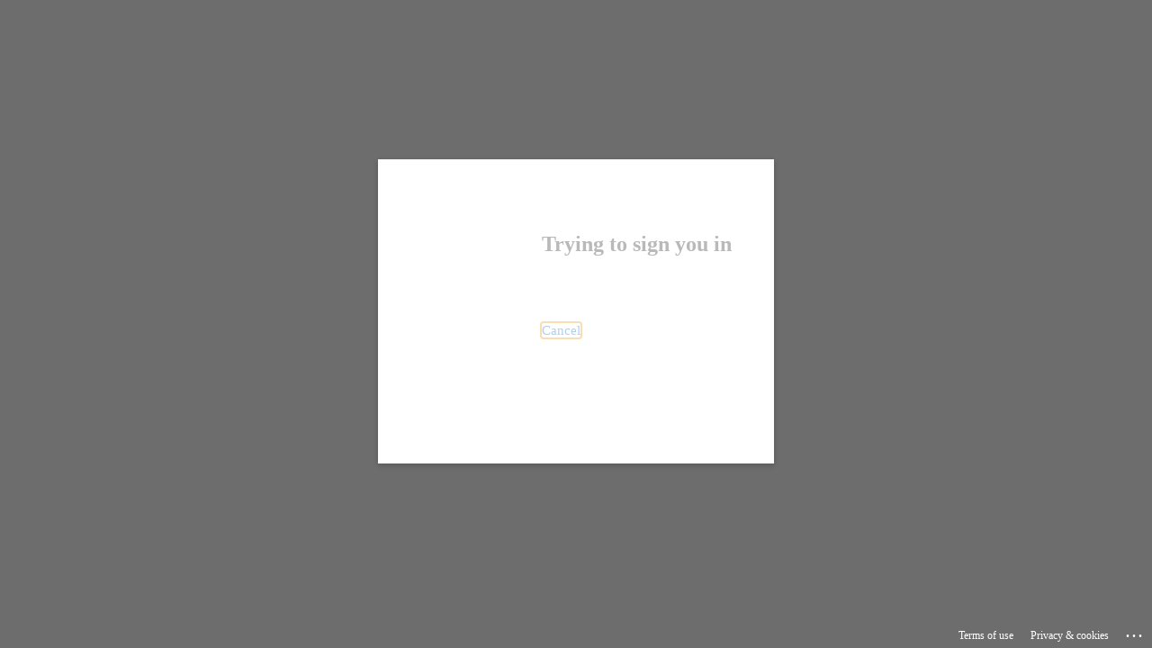

--- FILE ---
content_type: text/html; charset=utf-8
request_url: https://login.microsoftonline.com/0cd0a380-e461-4945-83a5-7dbc04038a36/oauth2/authorize?client_id=8d3cd45b-e929-4b35-8935-6a57786de95a&redirect_uri=https%3A%2F%2Fsmartplasticsportaldevelopment.azurewebsites.net&response_mode=form_post&response_type=code%20id_token&scope=openid%20profile&state=OpenIdConnect.AuthenticationProperties%3DaNgNsE84JYXT2Kk0Bd1Q6vYTFWTyLp5xBMJZjFmguZ8JwlSZtazG5g1UkEfaxdhnF6Fjhyo77YxROjInJCkgl_15x9LSOUGA52eVtY234cHjLi8eB_sPWqZfzl7rDkDEKNpv8LxGiJq7Y8qntb57iaB09WLbwL5ryAFZ0PNqEF8iUYww-xt44a7Fh9Qv-FxUXXpFVsNayUO7ptqmWefVU0mv_EeCYM-slAgw1ZTs0WUuHSX8oC2wD1pyTarvXjcWg_n4sgw3SMUQ_8UsjACmGLC-WHmV7VnE5TVFg7-bEd8&nonce=638306712201574788.YzA4ODkzMTYtNzAxYS00NGY1LThhZGUtOTdmNDVlZDk5Njc5MTkxYjE5MmYtOGViMi00NWY5LWIyOGItMmUzYmIyNzhjZTE0&x-client-SKU=ID_NET461&x-client-ver=5.5.0.0&sso_reload=true
body_size: 16628
content:


<!-- Copyright (C) Microsoft Corporation. All rights reserved. -->
<!DOCTYPE html>
<html dir="ltr" class="" lang="en">
<head>
    <title>Sign in to your account</title>
    <meta http-equiv="Content-Type" content="text/html; charset=UTF-8">
    <meta http-equiv="X-UA-Compatible" content="IE=edge">
    <meta name="viewport" content="width=device-width, initial-scale=1.0, maximum-scale=2.0, user-scalable=yes">
    <meta http-equiv="Pragma" content="no-cache">
    <meta http-equiv="Expires" content="-1">
    <link rel="preconnect" href="https://aadcdn.msauth.net" crossorigin>
<meta http-equiv="x-dns-prefetch-control" content="on">
<link rel="dns-prefetch" href="//aadcdn.msauth.net">
<link rel="dns-prefetch" href="//aadcdn.msftauth.net">

    <meta name="PageID" content="ConvergedSignIn" />
    <meta name="SiteID" content="" />
    <meta name="ReqLC" content="1033" />
    <meta name="LocLC" content="en-US" />


        <meta name="format-detection" content="telephone=no" />

    <noscript>
        <meta http-equiv="Refresh" content="0; URL=https://login.microsoftonline.com/jsdisabled" />
    </noscript>

    
    
<meta name="robots" content="none" />

<script type="text/javascript" nonce='hgiUU2y_GIs7poQ_7-cg1A'>//<![CDATA[
$Config={"fShowPersistentCookiesWarning":false,"urlMsaSignUp":"https://login.live.com/oauth20_authorize.srf?scope=openid+profile+email+offline_access\u0026response_type=code\u0026client_id=51483342-085c-4d86-bf88-cf50c7252078\u0026response_mode=form_post\u0026redirect_uri=https%3a%2f%2flogin.microsoftonline.com%2fcommon%2ffederation%2foauth2msa\u0026state=[base64]\u0026estsfed=1\u0026uaid=eebf4135aa494e27ae32d5557d37bf41\u0026signup=1\u0026lw=1\u0026fl=easi2\u0026fci=8d3cd45b-e929-4b35-8935-6a57786de95a","urlMsaLogout":"https://login.live.com/logout.srf?iframed_by=https%3a%2f%2flogin.microsoftonline.com","urlOtherIdpForget":"https://login.live.com/forgetme.srf?iframed_by=https%3a%2f%2flogin.microsoftonline.com","showCantAccessAccountLink":true,"arrExternalTrustedRealmFederatedIdps":[{"IdpType":400,"IdpSignInUrl":"https://login.live.com/oauth20_authorize.srf?scope=openid+profile+email+offline_access\u0026response_type=code\u0026client_id=51483342-085c-4d86-bf88-cf50c7252078\u0026response_mode=form_post\u0026redirect_uri=https%3a%2f%2flogin.microsoftonline.com%2fcommon%2ffederation%2foauth2msa\u0026state=[base64]\u0026estsfed=1\u0026uaid=eebf4135aa494e27ae32d5557d37bf41\u0026fci=8d3cd45b-e929-4b35-8935-6a57786de95a\u0026idp_hint=github.com","DisplayName":"GitHub","Promoted":false}],"fEnableShowResendCode":true,"iShowResendCodeDelay":90000,"sSMSCtryPhoneData":"AF~Afghanistan~93!!!AX~Åland Islands~358!!!AL~Albania~355!!!DZ~Algeria~213!!!AS~American Samoa~1!!!AD~Andorra~376!!!AO~Angola~244!!!AI~Anguilla~1!!!AG~Antigua and Barbuda~1!!!AR~Argentina~54!!!AM~Armenia~374!!!AW~Aruba~297!!!AC~Ascension Island~247!!!AU~Australia~61!!!AT~Austria~43!!!AZ~Azerbaijan~994!!!BS~Bahamas~1!!!BH~Bahrain~973!!!BD~Bangladesh~880!!!BB~Barbados~1!!!BY~Belarus~375!!!BE~Belgium~32!!!BZ~Belize~501!!!BJ~Benin~229!!!BM~Bermuda~1!!!BT~Bhutan~975!!!BO~Bolivia~591!!!BQ~Bonaire~599!!!BA~Bosnia and Herzegovina~387!!!BW~Botswana~267!!!BR~Brazil~55!!!IO~British Indian Ocean Territory~246!!!VG~British Virgin Islands~1!!!BN~Brunei~673!!!BG~Bulgaria~359!!!BF~Burkina Faso~226!!!BI~Burundi~257!!!CV~Cabo Verde~238!!!KH~Cambodia~855!!!CM~Cameroon~237!!!CA~Canada~1!!!KY~Cayman Islands~1!!!CF~Central African Republic~236!!!TD~Chad~235!!!CL~Chile~56!!!CN~China~86!!!CX~Christmas Island~61!!!CC~Cocos (Keeling) Islands~61!!!CO~Colombia~57!!!KM~Comoros~269!!!CG~Congo~242!!!CD~Congo (DRC)~243!!!CK~Cook Islands~682!!!CR~Costa Rica~506!!!CI~Côte d\u0027Ivoire~225!!!HR~Croatia~385!!!CU~Cuba~53!!!CW~Curaçao~599!!!CY~Cyprus~357!!!CZ~Czechia~420!!!DK~Denmark~45!!!DJ~Djibouti~253!!!DM~Dominica~1!!!DO~Dominican Republic~1!!!EC~Ecuador~593!!!EG~Egypt~20!!!SV~El Salvador~503!!!GQ~Equatorial Guinea~240!!!ER~Eritrea~291!!!EE~Estonia~372!!!ET~Ethiopia~251!!!FK~Falkland Islands~500!!!FO~Faroe Islands~298!!!FJ~Fiji~679!!!FI~Finland~358!!!FR~France~33!!!GF~French Guiana~594!!!PF~French Polynesia~689!!!GA~Gabon~241!!!GM~Gambia~220!!!GE~Georgia~995!!!DE~Germany~49!!!GH~Ghana~233!!!GI~Gibraltar~350!!!GR~Greece~30!!!GL~Greenland~299!!!GD~Grenada~1!!!GP~Guadeloupe~590!!!GU~Guam~1!!!GT~Guatemala~502!!!GG~Guernsey~44!!!GN~Guinea~224!!!GW~Guinea-Bissau~245!!!GY~Guyana~592!!!HT~Haiti~509!!!HN~Honduras~504!!!HK~Hong Kong SAR~852!!!HU~Hungary~36!!!IS~Iceland~354!!!IN~India~91!!!ID~Indonesia~62!!!IR~Iran~98!!!IQ~Iraq~964!!!IE~Ireland~353!!!IM~Isle of Man~44!!!IL~Israel~972!!!IT~Italy~39!!!JM~Jamaica~1!!!JP~Japan~81!!!JE~Jersey~44!!!JO~Jordan~962!!!KZ~Kazakhstan~7!!!KE~Kenya~254!!!KI~Kiribati~686!!!KR~Korea~82!!!KW~Kuwait~965!!!KG~Kyrgyzstan~996!!!LA~Laos~856!!!LV~Latvia~371!!!LB~Lebanon~961!!!LS~Lesotho~266!!!LR~Liberia~231!!!LY~Libya~218!!!LI~Liechtenstein~423!!!LT~Lithuania~370!!!LU~Luxembourg~352!!!MO~Macao SAR~853!!!MG~Madagascar~261!!!MW~Malawi~265!!!MY~Malaysia~60!!!MV~Maldives~960!!!ML~Mali~223!!!MT~Malta~356!!!MH~Marshall Islands~692!!!MQ~Martinique~596!!!MR~Mauritania~222!!!MU~Mauritius~230!!!YT~Mayotte~262!!!MX~Mexico~52!!!FM~Micronesia~691!!!MD~Moldova~373!!!MC~Monaco~377!!!MN~Mongolia~976!!!ME~Montenegro~382!!!MS~Montserrat~1!!!MA~Morocco~212!!!MZ~Mozambique~258!!!MM~Myanmar~95!!!NA~Namibia~264!!!NR~Nauru~674!!!NP~Nepal~977!!!NL~Netherlands~31!!!NC~New Caledonia~687!!!NZ~New Zealand~64!!!NI~Nicaragua~505!!!NE~Niger~227!!!NG~Nigeria~234!!!NU~Niue~683!!!NF~Norfolk Island~672!!!KP~North Korea~850!!!MK~North Macedonia~389!!!MP~Northern Mariana Islands~1!!!NO~Norway~47!!!OM~Oman~968!!!PK~Pakistan~92!!!PW~Palau~680!!!PS~Palestinian Authority~970!!!PA~Panama~507!!!PG~Papua New Guinea~675!!!PY~Paraguay~595!!!PE~Peru~51!!!PH~Philippines~63!!!PL~Poland~48!!!PT~Portugal~351!!!PR~Puerto Rico~1!!!QA~Qatar~974!!!RE~Réunion~262!!!RO~Romania~40!!!RU~Russia~7!!!RW~Rwanda~250!!!BL~Saint Barthélemy~590!!!KN~Saint Kitts and Nevis~1!!!LC~Saint Lucia~1!!!MF~Saint Martin~590!!!PM~Saint Pierre and Miquelon~508!!!VC~Saint Vincent and the Grenadines~1!!!WS~Samoa~685!!!SM~San Marino~378!!!ST~São Tomé and Príncipe~239!!!SA~Saudi Arabia~966!!!SN~Senegal~221!!!RS~Serbia~381!!!SC~Seychelles~248!!!SL~Sierra Leone~232!!!SG~Singapore~65!!!SX~Sint Maarten~1!!!SK~Slovakia~421!!!SI~Slovenia~386!!!SB~Solomon Islands~677!!!SO~Somalia~252!!!ZA~South Africa~27!!!SS~South Sudan~211!!!ES~Spain~34!!!LK~Sri Lanka~94!!!SH~St Helena, Ascension, and Tristan da Cunha~290!!!SD~Sudan~249!!!SR~Suriname~597!!!SJ~Svalbard~47!!!SZ~Swaziland~268!!!SE~Sweden~46!!!CH~Switzerland~41!!!SY~Syria~963!!!TW~Taiwan~886!!!TJ~Tajikistan~992!!!TZ~Tanzania~255!!!TH~Thailand~66!!!TL~Timor-Leste~670!!!TG~Togo~228!!!TK~Tokelau~690!!!TO~Tonga~676!!!TT~Trinidad and Tobago~1!!!TA~Tristan da Cunha~290!!!TN~Tunisia~216!!!TR~Turkey~90!!!TM~Turkmenistan~993!!!TC~Turks and Caicos Islands~1!!!TV~Tuvalu~688!!!VI~U.S. Virgin Islands~1!!!UG~Uganda~256!!!UA~Ukraine~380!!!AE~United Arab Emirates~971!!!GB~United Kingdom~44!!!US~United States~1!!!UY~Uruguay~598!!!UZ~Uzbekistan~998!!!VU~Vanuatu~678!!!VA~Vatican City~39!!!VE~Venezuela~58!!!VN~Vietnam~84!!!WF~Wallis and Futuna~681!!!YE~Yemen~967!!!ZM~Zambia~260!!!ZW~Zimbabwe~263","fUseInlinePhoneNumber":true,"fDetectBrowserCapabilities":true,"fUseMinHeight":true,"fShouldSupportTargetCredentialForRecovery":true,"fAvoidNewOtcGenerationWhenAlreadySent":true,"fUseCertificateInterstitialView":true,"fIsPasskeySupportEnabled":true,"arrPromotedFedCredTypes":[],"fShowUserAlreadyExistErrorHandling":true,"fBlockOnAppleEmailClaimError":true,"fIsVerifiableCredentialsSupportEnabled":true,"iVerifiableCredentialPresentationPollingIntervalSeconds":0.5,"iVerifiableCredentialPresentationPollingTimeoutSeconds":300,"fIsQrPinEnabled":true,"fPasskeyAssertionRedirect":true,"fFixUrlExternalIdpFederation":true,"fEnableBackButtonBugFix":true,"fEnableTotalLossRecovery":true,"fUpdatePromotedCredTypesOrder":true,"fUseNewPromotedCredsComponent":true,"urlSessionState":"https://login.microsoftonline.com/common/DeviceCodeStatus","urlResetPassword":"https://passwordreset.microsoftonline.com/?ru=https%3a%2f%2flogin.microsoftonline.com%2f0cd0a380-e461-4945-83a5-7dbc04038a36%2freprocess%3fctx%[base64]\u0026mkt=en-US\u0026hosted=0\u0026device_platform=macOS","urlMsaResetPassword":"https://account.live.com/password/reset?wreply=https%3a%2f%2flogin.microsoftonline.com%2f0cd0a380-e461-4945-83a5-7dbc04038a36%2freprocess%3fctx%[base64]\u0026mkt=en-US","fFixUrlResetPassword":true,"urlGetCredentialType":"https://login.microsoftonline.com/common/GetCredentialType?mkt=en-US","urlGetRecoveryCredentialType":"https://login.microsoftonline.com/common/getrecoverycredentialtype?mkt=en-US","urlGetOneTimeCode":"https://login.microsoftonline.com/common/GetOneTimeCode","urlLogout":"https://login.microsoftonline.com/0cd0a380-e461-4945-83a5-7dbc04038a36/uxlogout","urlForget":"https://login.microsoftonline.com/forgetuser","urlDisambigRename":"https://go.microsoft.com/fwlink/p/?LinkID=733247","urlGoToAADError":"https://login.live.com/oauth20_authorize.srf?scope=openid+profile+email+offline_access\u0026response_type=code\u0026client_id=51483342-085c-4d86-bf88-cf50c7252078\u0026response_mode=form_post\u0026redirect_uri=https%3a%2f%2flogin.microsoftonline.com%2fcommon%2ffederation%2foauth2msa\u0026state=[base64]\u0026estsfed=1\u0026uaid=eebf4135aa494e27ae32d5557d37bf41\u0026fci=8d3cd45b-e929-4b35-8935-6a57786de95a","urlDeviceFingerprinting":"","urlPIAEndAuth":"https://login.microsoftonline.com/common/PIA/EndAuth","urlStartTlr":"https://login.microsoftonline.com/0cd0a380-e461-4945-83a5-7dbc04038a36/tlr/start","fKMSIEnabled":false,"iLoginMode":121,"fAllowPhoneSignIn":true,"fAllowPhoneInput":true,"fAllowSkypeNameLogin":true,"iMaxPollErrors":5,"iPollingTimeout":300,"srsSuccess":true,"fShowSwitchUser":true,"arrValErrs":["50058"],"sErrorCode":"50058","sWAMExtension":"ppnbnpeolgkicgegkbkbjmhlideopiji","sWAMChannel":"53ee284d-920a-4b59-9d30-a60315b26836","sErrTxt":"","sResetPasswordPrefillParam":"username","onPremPasswordValidationConfig":{"isUserRealmPrecheckEnabled":true},"fSwitchDisambig":true,"oCancelPostParams":{"error":"access_denied","error_subcode":"cancel","state":"OpenIdConnect.AuthenticationProperties=[base64]","canary":"1tev6ADt069EJyu0UYO1YZGJw/Tqx8Mia69wCdJ0vME=0:1:CANARY:SEiMLxEies/t0gy9c7Ko4K/KKoAWPokLiONjlnecM20="},"iRemoteNgcPollingType":2,"fUseNewNoPasswordTypes":true,"urlAadSignup":"https://signup.microsoft.com/signup?sku=teams_commercial_trial\u0026origin=ests\u0026culture=en-US","urlTenantedEndpointFormat":"https://login.microsoftonline.com/{0}/oauth2/authorize?client_id=8d3cd45b-e929-4b35-8935-6a57786de95a\u0026redirect_uri=https%3a%2f%2fsmartplasticsportaldevelopment.azurewebsites.net\u0026response_mode=form_post\u0026response_type=code+id_token\u0026scope=openid+profile\u0026state=OpenIdConnect.AuthenticationProperties%[base64]\u0026nonce=638306712201574788.YzA4ODkzMTYtNzAxYS00NGY1LThhZGUtOTdmNDVlZDk5Njc5MTkxYjE5MmYtOGViMi00NWY5LWIyOGItMmUzYmIyNzhjZTE0\u0026x-client-SKU=ID_NET461\u0026x-client-ver=5.5.0.0\u0026sso_reload=true\u0026allowbacktocommon=True","sCloudInstanceName":"microsoftonline.com","fShowSignInOptionsAsButton":true,"fUseNewPhoneSignInError":true,"fIsUpdatedAutocompleteEnabled":true,"fActivateFocusOnApprovalNumberRemoteNGC":true,"fIsPasskey":true,"fEnableDFPIntegration":true,"fEnableCenterFocusedApprovalNumber":true,"fShowPassKeyErrorUCP":true,"fFixPhoneDisambigSignupRedirect":true,"fEnableQrCodeA11YFixes":true,"fEnablePasskeyAwpError":true,"fEnableAuthenticatorTimeoutFix":true,"fEnablePasskeyAutofillUI":true,"sCrossDomainCanary":"[base64]","arrExcludedDisplayNames":["unknown"],"fFixShowRevealPassword":true,"fRemoveTLRFragment":true,"iMaxStackForKnockoutAsyncComponents":10000,"fShowButtons":true,"urlCdn":"https://aadcdn.msauth.net/shared/1.0/","urlDefaultFavicon":"https://aadcdn.msauth.net/shared/1.0/content/images/favicon_a_eupayfgghqiai7k9sol6lg2.ico","urlFooterTOU":"\u0026quot;https://www.microsoft.com/en-US/servicesagreement/\u0026quot;","urlFooterPrivacy":"\u0026quot;https://privacy.microsoft.com/en-US/privacystatement\u0026quot;","urlPost":"https://login.microsoftonline.com/0cd0a380-e461-4945-83a5-7dbc04038a36/login","urlPostAad":"https://login.microsoftonline.com/0cd0a380-e461-4945-83a5-7dbc04038a36/login","urlPostMsa":"https://login.live.com/ppsecure/partnerpost.srf?scope=openid+profile+email+offline_access\u0026response_type=code\u0026client_id=51483342-085c-4d86-bf88-cf50c7252078\u0026response_mode=form_post\u0026redirect_uri=https%3a%2f%2flogin.microsoftonline.com%2fcommon%2ffederation%2foauth2msa\u0026state=[base64]\u0026flow=fido\u0026estsfed=1\u0026uaid=eebf4135aa494e27ae32d5557d37bf41\u0026fci=8d3cd45b-e929-4b35-8935-6a57786de95a","urlRefresh":"https://login.microsoftonline.com/0cd0a380-e461-4945-83a5-7dbc04038a36/reprocess?ctx=[base64]","urlCancel":"https://smartplasticsportaldevelopment.azurewebsites.net/","urlResume":"https://login.microsoftonline.com/0cd0a380-e461-4945-83a5-7dbc04038a36/resume?ctx=[base64]","iPawnIcon":0,"iPollingInterval":1,"sPOST_Username":"","fEnableNumberMatching":true,"sFT":"[base64]","sFTName":"flowToken","sSessionIdentifierName":"code","sCtx":"[base64]","iProductIcon":-1,"fEnableOneDSClientTelemetry":true,"staticTenantBranding":[{"Locale":0,"BannerLogo":"https://aadcdn.msauthimages.net/c1c6b6c8-hyao6cxqudfjzgzw54gcyhg0krl-hffiowzldxlnlic/logintenantbranding/0/bannerlogo?ts=637014596326042186","Illustration":"https://aadcdn.msauthimages.net/c1c6b6c8-hyao6cxqudfjzgzw54gcyhg0krl-hffiowzldxlnlic/logintenantbranding/0/illustration?ts=637014592021819013","UserIdLabel":"someone@example.com","KeepMeSignedInDisabled":false,"UseTransparentLightBox":false}],"oAppCobranding":{},"iBackgroundImage":4,"arrSessions":[],"fApplicationInsightsEnabled":false,"iApplicationInsightsEnabledPercentage":0,"urlSetDebugMode":"https://login.microsoftonline.com/common/debugmode","fEnableCssAnimation":true,"fDisableAnimationIfAnimationEndUnsupported":true,"fAllowGrayOutLightBox":true,"fUseMsaSessionState":true,"fIsRemoteNGCSupported":true,"desktopSsoConfig":{"isEdgeAnaheimAllowed":true,"iwaEndpointUrlFormat":"https://autologon.microsoftazuread-sso.com/{0}/winauth/sso?client-request-id=eebf4135-aa49-4e27-ae32-d5557d37bf41","iwaSsoProbeUrlFormat":"https://autologon.microsoftazuread-sso.com/{0}/winauth/ssoprobe?client-request-id=eebf4135-aa49-4e27-ae32-d5557d37bf41","iwaIFrameUrlFormat":"https://autologon.microsoftazuread-sso.com/{0}/winauth/iframe?client-request-id=eebf4135-aa49-4e27-ae32-d5557d37bf41\u0026isAdalRequest=False","iwaRequestTimeoutInMs":10000,"hintedDomainName":"0cd0a380-e461-4945-83a5-7dbc04038a36","startDesktopSsoOnPageLoad":true,"progressAnimationTimeout":10000,"isEdgeAllowed":false,"minDssoEdgeVersion":"17","isSafariAllowed":true,"redirectUri":"https://smartplasticsportaldevelopment.azurewebsites.net/","redirectDssoErrorPostParams":{"error":"interaction_required","error_description":"Seamless single sign on failed for the user. This can happen if the user is unable to access on premises AD or intranet zone is not configured correctly Trace ID: 79302304-14b4-4ba1-a349-2f81ae910a00 Correlation ID: eebf4135-aa49-4e27-ae32-d5557d37bf41 Timestamp: 2025-12-13 19:38:15Z","state":"OpenIdConnect.AuthenticationProperties=[base64]","canary":"1tev6ADt069EJyu0UYO1YZGJw/Tqx8Mia69wCdJ0vME=0:1:CANARY:SEiMLxEies/t0gy9c7Ko4K/KKoAWPokLiONjlnecM20="},"isIEAllowedForSsoProbe":true,"edgeRedirectUri":"https://autologon.microsoftazuread-sso.com/0cd0a380-e461-4945-83a5-7dbc04038a36/winauth/sso/edgeredirect?client-request-id=eebf4135-aa49-4e27-ae32-d5557d37bf41\u0026origin=login.microsoftonline.com\u0026is_redirected=1","isFlowTokenPassedInEdge":true},"urlLogin":"https://login.microsoftonline.com/0cd0a380-e461-4945-83a5-7dbc04038a36/reprocess?ctx=[base64]","urlDssoStatus":"https://login.microsoftonline.com/common/instrumentation/dssostatus","iSessionPullType":2,"fUseSameSite":true,"iAllowedIdentities":2,"uiflavor":1001,"urlFidoHelp":"https://go.microsoft.com/fwlink/?linkid=2013738","fShouldPlatformKeyBeSuppressed":true,"urlFidoLogin":"https://login.microsoft.com/0cd0a380-e461-4945-83a5-7dbc04038a36/fido/get?uiflavor=Web","fIsFidoSupported":true,"fLoadStringCustomizationPromises":true,"fUseAlternateTextForSwitchToCredPickerLink":true,"fOfflineAccountVisible":false,"fEnableUserStateFix":true,"fAccessPassSupported":true,"fShowAccessPassPeek":true,"fUpdateSessionPollingLogic":true,"fEnableShowPickerCredObservable":true,"fFetchSessionsSkipDsso":true,"fIsCiamUserFlowUxNewLogicEnabled":true,"fUseNonMicrosoftDefaultBrandingForCiam":true,"sCompanyDisplayName":"igus GmbH","fRemoveCustomCss":true,"fFixUICrashForApiRequestHandler":true,"fShowUpdatedKoreanPrivacyFooter":true,"fUsePostCssHotfix":true,"fFixUserFlowBranding":true,"fIsQrCodePinSupported":true,"fEnablePasskeyNullFix":true,"fEnableRefreshCookiesFix":true,"fEnableWebNativeBridgeInterstitialUx":true,"fEnableWindowParentingFix":true,"fEnableNativeBridgeErrors":true,"urlAcmaServerPath":"https://login.microsoftonline.com","sTenantId":"0cd0a380-e461-4945-83a5-7dbc04038a36","sMkt":"en-US","fIsDesktop":true,"fUpdateConfigInit":true,"fLogDisallowedCssProperties":true,"fDisallowExternalFonts":true,"sFidoChallenge":"O.eyJ0eXAiOiJKV1QiLCJhbGciOiJSUzI1NiIsIng1dCI6InJ0c0ZULWItN0x1WTdEVlllU05LY0lKN1ZuYyJ9.eyJhdWQiOiJ1cm46bWljcm9zb2Z0OmZpZG86Y2hhbGxlbmdlIiwiaXNzIjoiaHR0cHM6Ly9sb2dpbi5taWNyb3NvZnQuY29tIiwiaWF0IjoxNzY1NjU0Njk1LCJuYmYiOjE3NjU2NTQ2OTUsImV4cCI6MTc2NTY1NDk5NX0.[base64]","scid":1013,"hpgact":1800,"hpgid":1104,"pgid":"ConvergedSignIn","apiCanary":"[base64]","canary":"1tev6ADt069EJyu0UYO1YZGJw/Tqx8Mia69wCdJ0vME=0:1:CANARY:SEiMLxEies/t0gy9c7Ko4K/KKoAWPokLiONjlnecM20=","sCanaryTokenName":"canary","fSkipRenderingNewCanaryToken":false,"fEnableNewCsrfProtection":true,"correlationId":"eebf4135-aa49-4e27-ae32-d5557d37bf41","sessionId":"79302304-14b4-4ba1-a349-2f81ae910a00","sRingId":"R4","locale":{"mkt":"en-US","lcid":1033},"slMaxRetry":2,"slReportFailure":true,"strings":{"desktopsso":{"authenticatingmessage":"Trying to sign you in"}},"enums":{"ClientMetricsModes":{"None":0,"SubmitOnPost":1,"SubmitOnRedirect":2,"InstrumentPlt":4}},"urls":{"instr":{"pageload":"https://login.microsoftonline.com/common/instrumentation/reportpageload","dssostatus":"https://login.microsoftonline.com/common/instrumentation/dssostatus"}},"browser":{"ltr":1,"Chrome":1,"_Mac":1,"_M131":1,"_D0":1,"Full":1,"RE_WebKit":1,"b":{"name":"Chrome","major":131,"minor":0},"os":{"name":"OSX","version":"10.15.7"},"V":"131.0"},"watson":{"url":"/common/handlers/watson","bundle":"https://aadcdn.msauth.net/ests/2.1/content/cdnbundles/watson.min_q5ptmu8aniymd4ftuqdkda2.js","sbundle":"https://aadcdn.msauth.net/ests/2.1/content/cdnbundles/watsonsupportwithjquery.3.5.min_dc940oomzau4rsu8qesnvg2.js","fbundle":"https://aadcdn.msauth.net/ests/2.1/content/cdnbundles/frameworksupport.min_oadrnc13magb009k4d20lg2.js","resetErrorPeriod":5,"maxCorsErrors":-1,"maxInjectErrors":5,"maxErrors":10,"maxTotalErrors":3,"expSrcs":["https://login.microsoftonline.com","https://aadcdn.msauth.net/","https://aadcdn.msftauth.net/",".login.microsoftonline.com"],"envErrorRedirect":true,"envErrorUrl":"/common/handlers/enverror"},"loader":{"cdnRoots":["https://aadcdn.msauth.net/","https://aadcdn.msftauth.net/"],"logByThrowing":true,"tenantBrandingCdnRoots":["aadcdn.msauthimages.net","aadcdn.msftauthimages.net"]},"serverDetails":{"slc":"ProdSlices","dc":"FRC","ri":"PA1XXXX","ver":{"v":[2,1,22891,3]},"rt":"2025-12-13T19:38:15","et":36},"clientEvents":{"enabled":true,"telemetryEnabled":true,"useOneDSEventApi":true,"flush":60000,"autoPost":true,"autoPostDelay":1000,"minEvents":1,"maxEvents":1,"pltDelay":500,"appInsightsConfig":{"instrumentationKey":"b0c252808e614e949086e019ae1cb300-e0c02060-e3b3-4965-bd7c-415e1a7a9fde-6951","webAnalyticsConfiguration":{"autoCapture":{"jsError":true}}},"defaultEventName":"IDUX_ESTSClientTelemetryEvent_WebWatson","serviceID":3,"endpointUrl":"https://eu-mobile.events.data.microsoft.com/OneCollector/1.0/"},"fApplyAsciiRegexOnInput":true,"country":"US","fBreakBrandingSigninString":true,"bsso":{"states":{"START":"start","INPROGRESS":"in-progress","END":"end","END_SSO":"end-sso","END_USERS":"end-users"},"nonce":"AwABEgEAAAADAOz_BQD0_-2jDmwzf5mt3gZV7De1LEOruTZQOKRjvLbg_kw8MzGN1mYabiTM1ZiOnhkU0ybz8zmm0JeevI06w7T-AHywf6EgAA","overallTimeoutMs":4000,"telemetry":{"type":"ChromeSsoTelemetry","nonce":"AwABDwEAAAADAOz_BQD0_z2rgp-6Xu2EnecYGxIaBG7ZIiMiRUkgPn-qo1dJT0dM02s0QN4PoM3eLC4eVle-REufyvjHinr5hjbCxnV7_JCkMDp8heivTrL4gmgGxEiQIAA","reportStates":[]},"redirectEndStates":["end"],"cookieNames":{"aadSso":"AADSSO","winSso":"ESTSSSO","ssoTiles":"ESTSSSOTILES","ssoPulled":"SSOCOOKIEPULLED","userList":"ESTSUSERLIST"},"type":"chrome","reason":"Pull suppressed because it was already attempted and the current URL was reloaded."},"urlNoCookies":"https://login.microsoftonline.com/cookiesdisabled","fTrimChromeBssoUrl":true,"inlineMode":5,"fShowCopyDebugDetailsLink":true,"fTenantBrandingCdnAddEventHandlers":true,"fAddTryCatchForIFrameRedirects":true};
//]]></script> 
<script type="text/javascript" nonce='hgiUU2y_GIs7poQ_7-cg1A'>//<![CDATA[
!function(){var e=window,r=e.$Debug=e.$Debug||{},t=e.$Config||{};if(!r.appendLog){var n=[],o=0;r.appendLog=function(e){var r=t.maxDebugLog||25,i=(new Date).toUTCString()+":"+e;n.push(o+":"+i),n.length>r&&n.shift(),o++},r.getLogs=function(){return n}}}(),function(){function e(e,r){function t(i){var a=e[i];if(i<n-1){return void(o.r[a]?t(i+1):o.when(a,function(){t(i+1)}))}r(a)}var n=e.length;t(0)}function r(e,r,i){function a(){var e=!!s.method,o=e?s.method:i[0],a=s.extraArgs||[],u=n.$WebWatson;try{
var c=t(i,!e);if(a&&a.length>0){for(var d=a.length,l=0;l<d;l++){c.push(a[l])}}o.apply(r,c)}catch(e){return void(u&&u.submitFromException&&u.submitFromException(e))}}var s=o.r&&o.r[e];return r=r||this,s&&(s.skipTimeout?a():n.setTimeout(a,0)),s}function t(e,r){return Array.prototype.slice.call(e,r?1:0)}var n=window;n.$Do||(n.$Do={"q":[],"r":[],"removeItems":[],"lock":0,"o":[]});var o=n.$Do;o.when=function(t,n){function i(e){r(e,a,s)||o.q.push({"id":e,"c":a,"a":s})}var a=0,s=[],u=1;"function"==typeof n||(a=n,
u=2);for(var c=u;c<arguments.length;c++){s.push(arguments[c])}t instanceof Array?e(t,i):i(t)},o.register=function(e,t,n){if(!o.r[e]){o.o.push(e);var i={};if(t&&(i.method=t),n&&(i.skipTimeout=n),arguments&&arguments.length>3){i.extraArgs=[];for(var a=3;a<arguments.length;a++){i.extraArgs.push(arguments[a])}}o.r[e]=i,o.lock++;try{for(var s=0;s<o.q.length;s++){var u=o.q[s];u.id==e&&r(e,u.c,u.a)&&o.removeItems.push(u)}}catch(e){throw e}finally{if(0===--o.lock){for(var c=0;c<o.removeItems.length;c++){
for(var d=o.removeItems[c],l=0;l<o.q.length;l++){if(o.q[l]===d){o.q.splice(l,1);break}}}o.removeItems=[]}}}},o.unregister=function(e){o.r[e]&&delete o.r[e]}}(),function(e,r){function t(){if(!a){if(!r.body){return void setTimeout(t)}a=!0,e.$Do.register("doc.ready",0,!0)}}function n(){if(!s){if(!r.body){return void setTimeout(n)}t(),s=!0,e.$Do.register("doc.load",0,!0),i()}}function o(e){(r.addEventListener||"load"===e.type||"complete"===r.readyState)&&t()}function i(){
r.addEventListener?(r.removeEventListener("DOMContentLoaded",o,!1),e.removeEventListener("load",n,!1)):r.attachEvent&&(r.detachEvent("onreadystatechange",o),e.detachEvent("onload",n))}var a=!1,s=!1;if("complete"===r.readyState){return void setTimeout(n)}!function(){r.addEventListener?(r.addEventListener("DOMContentLoaded",o,!1),e.addEventListener("load",n,!1)):r.attachEvent&&(r.attachEvent("onreadystatechange",o),e.attachEvent("onload",n))}()}(window,document),function(){function e(){
return f.$Config||f.ServerData||{}}function r(e,r){var t=f.$Debug;t&&t.appendLog&&(r&&(e+=" '"+(r.src||r.href||"")+"'",e+=", id:"+(r.id||""),e+=", async:"+(r.async||""),e+=", defer:"+(r.defer||"")),t.appendLog(e))}function t(){var e=f.$B;if(void 0===d){if(e){d=e.IE}else{var r=f.navigator.userAgent;d=-1!==r.indexOf("MSIE ")||-1!==r.indexOf("Trident/")}}return d}function n(){var e=f.$B;if(void 0===l){if(e){l=e.RE_Edge}else{var r=f.navigator.userAgent;l=-1!==r.indexOf("Edge")}}return l}function o(e){
var r=e.indexOf("?"),t=r>-1?r:e.length,n=e.lastIndexOf(".",t);return e.substring(n,n+v.length).toLowerCase()===v}function i(){var r=e();return(r.loader||{}).slReportFailure||r.slReportFailure||!1}function a(){return(e().loader||{}).redirectToErrorPageOnLoadFailure||!1}function s(){return(e().loader||{}).logByThrowing||!1}function u(e){if(!t()&&!n()){return!1}var r=e.src||e.href||"";if(!r){return!0}if(o(r)){var i,a,s;try{i=e.sheet,a=i&&i.cssRules,s=!1}catch(e){s=!0}if(i&&!a&&s){return!0}
if(i&&a&&0===a.length){return!0}}return!1}function c(){function t(e){g.getElementsByTagName("head")[0].appendChild(e)}function n(e,r,t,n){var u=null;return u=o(e)?i(e):"script"===n.toLowerCase()?a(e):s(e,n),r&&(u.id=r),"function"==typeof u.setAttribute&&(u.setAttribute("crossorigin","anonymous"),t&&"string"==typeof t&&u.setAttribute("integrity",t)),u}function i(e){var r=g.createElement("link");return r.rel="stylesheet",r.type="text/css",r.href=e,r}function a(e){
var r=g.createElement("script"),t=g.querySelector("script[nonce]");if(r.type="text/javascript",r.src=e,r.defer=!1,r.async=!1,t){var n=t.nonce||t.getAttribute("nonce");r.setAttribute("nonce",n)}return r}function s(e,r){var t=g.createElement(r);return t.src=e,t}function d(e,r){if(e&&e.length>0&&r){for(var t=0;t<e.length;t++){if(-1!==r.indexOf(e[t])){return!0}}}return!1}function l(r){if(e().fTenantBrandingCdnAddEventHandlers){var t=d(E,r)?E:b;if(!(t&&t.length>1)){return r}for(var n=0;n<t.length;n++){
if(-1!==r.indexOf(t[n])){var o=t[n+1<t.length?n+1:0],i=r.substring(t[n].length);return"https://"!==t[n].substring(0,"https://".length)&&(o="https://"+o,i=i.substring("https://".length)),o+i}}return r}if(!(b&&b.length>1)){return r}for(var a=0;a<b.length;a++){if(0===r.indexOf(b[a])){return b[a+1<b.length?a+1:0]+r.substring(b[a].length)}}return r}function f(e,t,n,o){if(r("[$Loader]: "+(L.failMessage||"Failed"),o),w[e].retry<y){return w[e].retry++,h(e,t,n),void c._ReportFailure(w[e].retry,w[e].srcPath)}n&&n()}
function v(e,t,n,o){if(u(o)){return f(e,t,n,o)}r("[$Loader]: "+(L.successMessage||"Loaded"),o),h(e+1,t,n);var i=w[e].onSuccess;"function"==typeof i&&i(w[e].srcPath)}function h(e,o,i){if(e<w.length){var a=w[e];if(!a||!a.srcPath){return void h(e+1,o,i)}a.retry>0&&(a.srcPath=l(a.srcPath),a.origId||(a.origId=a.id),a.id=a.origId+"_Retry_"+a.retry);var s=n(a.srcPath,a.id,a.integrity,a.tagName);s.onload=function(){v(e,o,i,s)},s.onerror=function(){f(e,o,i,s)},s.onreadystatechange=function(){
"loaded"===s.readyState?setTimeout(function(){v(e,o,i,s)},500):"complete"===s.readyState&&v(e,o,i,s)},t(s),r("[$Loader]: Loading '"+(a.srcPath||"")+"', id:"+(a.id||""))}else{o&&o()}}var p=e(),y=p.slMaxRetry||2,m=p.loader||{},b=m.cdnRoots||[],E=m.tenantBrandingCdnRoots||[],L=this,w=[];L.retryOnError=!0,L.successMessage="Loaded",L.failMessage="Error",L.Add=function(e,r,t,n,o,i){e&&w.push({"srcPath":e,"id":r,"retry":n||0,"integrity":t,"tagName":o||"script","onSuccess":i})},L.AddForReload=function(e,r){
var t=e.src||e.href||"";L.Add(t,"AddForReload",e.integrity,1,e.tagName,r)},L.AddIf=function(e,r,t){e&&L.Add(r,t)},L.Load=function(e,r){h(0,e,r)}}var d,l,f=window,g=f.document,v=".css";c.On=function(e,r,t){if(!e){throw"The target element must be provided and cannot be null."}r?c.OnError(e,t):c.OnSuccess(e,t)},c.OnSuccess=function(e,t){if(!e){throw"The target element must be provided and cannot be null."}if(u(e)){return c.OnError(e,t)}var n=e.src||e.href||"",o=i(),s=a();r("[$Loader]: Loaded",e);var d=new c
;d.failMessage="Reload Failed",d.successMessage="Reload Success",d.Load(null,function(){if(o){throw"Unexpected state. ResourceLoader.Load() failed despite initial load success. ['"+n+"']"}s&&(document.location.href="/error.aspx?err=504")})},c.OnError=function(e,t){var n=e.src||e.href||"",o=i(),s=a();if(!e){throw"The target element must be provided and cannot be null."}r("[$Loader]: Failed",e);var u=new c;u.failMessage="Reload Failed",u.successMessage="Reload Success",u.AddForReload(e,t),
u.Load(null,function(){if(o){throw"Failed to load external resource ['"+n+"']"}s&&(document.location.href="/error.aspx?err=504")}),c._ReportFailure(0,n)},c._ReportFailure=function(e,r){if(s()&&!t()){throw"[Retry "+e+"] Failed to load external resource ['"+r+"'], reloading from fallback CDN endpoint"}},f.$Loader=c}(),function(){function e(){if(!E){var e=new h.$Loader;e.AddIf(!h.jQuery,y.sbundle,"WebWatson_DemandSupport"),y.sbundle=null,delete y.sbundle,e.AddIf(!h.$Api,y.fbundle,"WebWatson_DemandFramework"),
y.fbundle=null,delete y.fbundle,e.Add(y.bundle,"WebWatson_DemandLoaded"),e.Load(r,t),E=!0}}function r(){if(h.$WebWatson){if(h.$WebWatson.isProxy){return void t()}m.when("$WebWatson.full",function(){for(;b.length>0;){var e=b.shift();e&&h.$WebWatson[e.cmdName].apply(h.$WebWatson,e.args)}})}}function t(){if(!h.$WebWatson||h.$WebWatson.isProxy){if(!L&&JSON){try{var e=new XMLHttpRequest;e.open("POST",y.url),e.setRequestHeader("Accept","application/json"),
e.setRequestHeader("Content-Type","application/json; charset=UTF-8"),e.setRequestHeader("canary",p.apiCanary),e.setRequestHeader("client-request-id",p.correlationId),e.setRequestHeader("hpgid",p.hpgid||0),e.setRequestHeader("hpgact",p.hpgact||0);for(var r=-1,t=0;t<b.length;t++){if("submit"===b[t].cmdName){r=t;break}}var o=b[r]?b[r].args||[]:[],i={"sr":y.sr,"ec":"Failed to load external resource [Core Watson files]","wec":55,"idx":1,"pn":p.pgid||"","sc":p.scid||0,"hpg":p.hpgid||0,
"msg":"Failed to load external resource [Core Watson files]","url":o[1]||"","ln":0,"ad":0,"an":!1,"cs":"","sd":p.serverDetails,"ls":null,"diag":v(y)};e.send(JSON.stringify(i))}catch(e){}L=!0}y.loadErrorUrl&&window.location.assign(y.loadErrorUrl)}n()}function n(){b=[],h.$WebWatson=null}function o(r){return function(){var t=arguments;b.push({"cmdName":r,"args":t}),e()}}function i(){var e=["foundException","resetException","submit"],r=this;r.isProxy=!0;for(var t=e.length,n=0;n<t;n++){var i=e[n];i&&(r[i]=o(i))}
}function a(e,r,t,n,o,i,a){var s=h.event;return i||(i=l(o||s,a?a+2:2)),h.$Debug&&h.$Debug.appendLog&&h.$Debug.appendLog("[WebWatson]:"+(e||"")+" in "+(r||"")+" @ "+(t||"??")),$.submit(e,r,t,n,o||s,i,a)}function s(e,r){return{"signature":e,"args":r,"toString":function(){return this.signature}}}function u(e){for(var r=[],t=e.split("\n"),n=0;n<t.length;n++){r.push(s(t[n],[]))}return r}function c(e){for(var r=[],t=e.split("\n"),n=0;n<t.length;n++){var o=s(t[n],[]);t[n+1]&&(o.signature+="@"+t[n+1],n++),r.push(o)
}return r}function d(e){if(!e){return null}try{if(e.stack){return u(e.stack)}if(e.error){if(e.error.stack){return u(e.error.stack)}}else if(window.opera&&e.message){return c(e.message)}}catch(e){}return null}function l(e,r){var t=[];try{for(var n=arguments.callee;r>0;){n=n?n.caller:n,r--}for(var o=0;n&&o<w;){var i="InvalidMethod()";try{i=n.toString()}catch(e){}var a=[],u=n.args||n.arguments;if(u){for(var c=0;c<u.length;c++){a[c]=u[c]}}t.push(s(i,a)),n=n.caller,o++}}catch(e){t.push(s(e.toString(),[]))}
var l=d(e);return l&&(t.push(s("--- Error Event Stack -----------------",[])),t=t.concat(l)),t}function f(e){if(e){try{var r=/function (.{1,})\(/,t=r.exec(e.constructor.toString());return t&&t.length>1?t[1]:""}catch(e){}}return""}function g(e){if(e){try{if("string"!=typeof e&&JSON&&JSON.stringify){var r=f(e),t=JSON.stringify(e);return t&&"{}"!==t||(e.error&&(e=e.error,r=f(e)),(t=JSON.stringify(e))&&"{}"!==t||(t=e.toString())),r+":"+t}}catch(e){}}return""+(e||"")}function v(e){var r=[];try{
if(jQuery?(r.push("jQuery v:"+jQuery().jquery),jQuery.easing?r.push("jQuery.easing:"+JSON.stringify(jQuery.easing)):r.push("jQuery.easing is not defined")):r.push("jQuery is not defined"),e&&e.expectedVersion&&r.push("Expected jQuery v:"+e.expectedVersion),m){var t,n="";for(t=0;t<m.o.length;t++){n+=m.o[t]+";"}for(r.push("$Do.o["+n+"]"),n="",t=0;t<m.q.length;t++){n+=m.q[t].id+";"}r.push("$Do.q["+n+"]")}if(h.$Debug&&h.$Debug.getLogs){var o=h.$Debug.getLogs();o&&o.length>0&&(r=r.concat(o))}if(b){
for(var i=0;i<b.length;i++){var a=b[i];if(a&&"submit"===a.cmdName){try{if(JSON&&JSON.stringify){var s=JSON.stringify(a);s&&r.push(s)}}catch(e){r.push(g(e))}}}}}catch(e){r.push(g(e))}return r}var h=window,p=h.$Config||{},y=p.watson,m=h.$Do;if(!h.$WebWatson&&y){var b=[],E=!1,L=!1,w=10,$=h.$WebWatson=new i;$.CB={},$._orgErrorHandler=h.onerror,h.onerror=a,$.errorHooked=!0,m.when("jQuery.version",function(e){y.expectedVersion=e}),m.register("$WebWatson")}}(),function(){function e(e,r){
for(var t=r.split("."),n=t.length,o=0;o<n&&null!==e&&void 0!==e;){e=e[t[o++]]}return e}function r(r){var t=null;return null===u&&(u=e(i,"Constants")),null!==u&&r&&(t=e(u,r)),null===t||void 0===t?"":t.toString()}function t(t){var n=null;return null===a&&(a=e(i,"$Config.strings")),null!==a&&t&&(n=e(a,t.toLowerCase())),null!==n&&void 0!==n||(n=r(t)),null===n||void 0===n?"":n.toString()}function n(e,r){var n=null;return e&&r&&r[e]&&(n=t("errors."+r[e])),n||(n=t("errors."+e)),n||(n=t("errors."+c)),n||(n=t(c)),n}
function o(t){var n=null;return null===s&&(s=e(i,"$Config.urls")),null!==s&&t&&(n=e(s,t.toLowerCase())),null!==n&&void 0!==n||(n=r(t)),null===n||void 0===n?"":n.toString()}var i=window,a=null,s=null,u=null,c="GENERIC_ERROR";i.GetString=t,i.GetErrorString=n,i.GetUrl=o}(),function(){var e=window,r=e.$Config||{};e.$B=r.browser||{}}(),function(){function e(e,r,t){e&&e.addEventListener?e.addEventListener(r,t):e&&e.attachEvent&&e.attachEvent("on"+r,t)}function r(r,t){e(document.getElementById(r),"click",t)}
function t(r,t){var n=document.getElementsByName(r);n&&n.length>0&&e(n[0],"click",t)}var n=window;n.AddListener=e,n.ClickEventListenerById=r,n.ClickEventListenerByName=t}();
//]]></script> 
<script type="text/javascript" nonce='hgiUU2y_GIs7poQ_7-cg1A'>//<![CDATA[
!function(t,e){!function(){var n=e.getElementsByTagName("head")[0];n&&n.addEventListener&&(n.addEventListener("error",function(e){null!==e.target&&"cdn"===e.target.getAttribute("data-loader")&&t.$Loader.OnError(e.target)},!0),n.addEventListener("load",function(e){null!==e.target&&"cdn"===e.target.getAttribute("data-loader")&&t.$Loader.OnSuccess(e.target)},!0))}()}(window,document);
//]]></script>

    
        <link rel="prefetch" href="https://login.live.com/Me.htm?v=3" />
                <link rel="shortcut icon" href="https://aadcdn.msauth.net/shared/1.0/content/images/favicon_a_eupayfgghqiai7k9sol6lg2.ico" />

    <script type="text/javascript" nonce='hgiUU2y_GIs7poQ_7-cg1A'>
        ServerData = $Config;
    </script>


    
    <link data-loader="cdn" crossorigin="anonymous" href="https://aadcdn.msauth.net/ests/2.1/content/cdnbundles/converged.v2.login.min_kptqschdvwnh6yq41ngsjw2.css" rel="stylesheet" />


    <script data-loader="cdn" crossorigin="anonymous" src="https://aadcdn.msauth.net/shared/1.0/content/js/ConvergedLogin_PCore_XQ1tJBpoWFcL5smH9OaMyA2.js" integrity='sha384-kq/nTOW+o66pYRgqEKsX4PB8SzqPkM9e5SJxERJpvoDSAAOR4b/jHdfTEy4Tlop9' nonce='hgiUU2y_GIs7poQ_7-cg1A'></script>

    <script data-loader="cdn" crossorigin="anonymous" src="https://aadcdn.msauth.net/ests/2.1/content/cdnbundles/ux.converged.login.strings-en.min_h44au2mc-00supmp2ilhkg2.js" nonce='hgiUU2y_GIs7poQ_7-cg1A'></script>



</head>

<body data-bind="defineGlobals: ServerData, bodyCssClass" class="cb" style="display: none">
    <script type="text/javascript" nonce='hgiUU2y_GIs7poQ_7-cg1A'>//<![CDATA[
!function(){var e=window,s=e.document,i=e.$Config||{};if(e.self===e.top){s&&s.body&&(s.body.style.display="block")}else if(!i.allowFrame){var o,t,r,f,n,d;if(i.fAddTryCatchForIFrameRedirects){try{o=e.self.location.href,t=o.indexOf("#"),r=-1!==t,f=o.indexOf("?"),n=r?t:o.length,d=-1===f||r&&f>t?"?":"&",o=o.substr(0,n)+d+"iframe-request-id="+i.sessionId+o.substr(n),e.top.location=o}catch(e){}}else{o=e.self.location.href,t=o.indexOf("#"),r=-1!==t,f=o.indexOf("?"),n=r?t:o.length,d=-1===f||r&&f>t?"?":"&",
o=o.substr(0,n)+d+"iframe-request-id="+i.sessionId+o.substr(n),e.top.location=o}}}();
//]]></script>
    
</body>
</html>